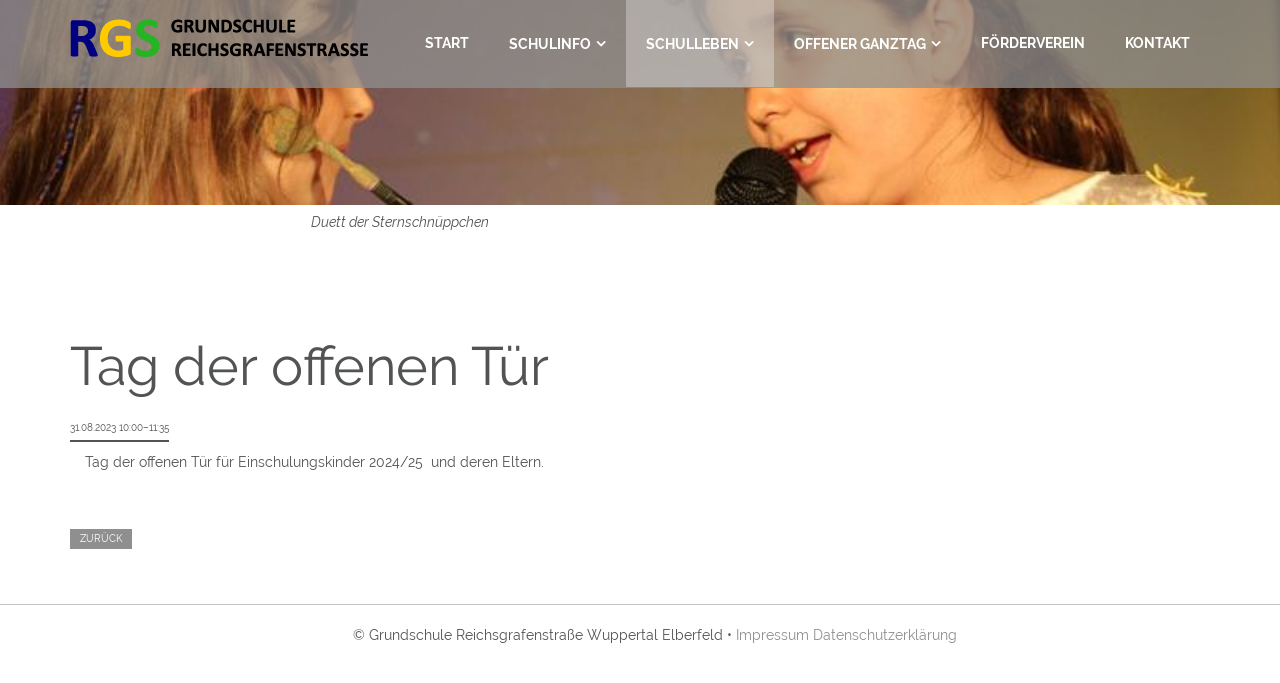

--- FILE ---
content_type: text/html; charset=UTF-8
request_url: https://dev.grundschule-reichsgrafenstrasse.de/termindetails/tag-der-offenen-tuer-2.html
body_size: 3524
content:
<!DOCTYPE html>
<html lang="de">
<head>

      <meta charset="UTF-8">
    <title>Tag der offenen Tür - Grundschule Reichsgrafenstraße Wuppertal Elberfeld</title>
    <base href="https://dev.grundschule-reichsgrafenstrasse.de/">

          <meta name="robots" content="index,follow">
      <meta name="description" content="Tag der offenen Tür für Einschulungskinder 2024/25  und deren Eltern.">
      <meta name="generator" content="Contao Open Source CMS">
    
    
    <meta name="viewport" content="width=device-width,initial-scale=1.0">
        <link rel="stylesheet" href="assets/css/icons.min.css,colorbox.min.css,tablesorter.min.css,swipe.min.css...-421f14a5.css">        <script src="assets/js/jquery.min.js-c31f118d.js"></script>  
</head>
<body id="top">

      
    <div id="wrapper">

                        <header id="header">
            <div class="inside">
              
<div class="bangb1"><div class="container"><div class="mod_article block" id="article-42">
<div class="container"><div class="row"><div class="">
  
  
<div class="logo"><a href=""><img src="files/bilder/corporate/rgs-logo.png" /></a></div>
<!-- indexer::stop -->
<nav class="mod_navigation mainnavi mainnavi block">

  
  <a href="termindetails/tag-der-offenen-tuer-2.html#skipNavigation109" class="invisible">Navigation überspringen</a>

  <div class="top-menu-title"> </div>
<ul class="top-menu level_1" role="menubar">
            <li class="first"><a href="" title="Start" class="first" role="menuitem">Start</a></li>
                <li class="submenu"><a href="schulinfo.html" title="Schulinfo" class="submenu" role="menuitem" aria-haspopup="true">Schulinfo</a><ul class=" level_2" role="menu">
            <li class="first"><a href="allgemeine-informationen.html" title="Allgemeine Informationen" class="first" role="menuitem">Allgemeine Informationen</a></li>
                <li><a href="kollegium.html" title="Kollegium" role="menuitem">Kollegium</a></li>
                <li><a href="klassen.html" title="Klassen" role="menuitem">Klassen</a></li>
                <li><a href="schulmitwirkung.html" title="Schulmitwirkung" role="menuitem">Schulmitwirkung</a></li>
                <li><a href="schulprofil.html" title="Schulprofil" role="menuitem">Schulprofil</a></li>
                <li><a href="schulsozialarbeit.html" title="Schulsozialarbeit" role="menuitem">Schulsozialarbeit</a></li>
                <li><a href="iserv.html" title="IServ" role="menuitem">IServ</a></li>
                <li><a href="gebaeude-schulhof-ausstattung.html" title="Gebäude – Schulhof – Ausstattung" role="menuitem">Gebäude – Schulhof – Ausstattung</a></li>
                <li class="last"><a href="downloads-info.html" title="downloads" class="last" role="menuitem">Downloads</a></li>
      </ul>
</li>
                <li class="submenu trail"><a href="schulleben.html" title="Schulleben" class="submenu trail" role="menuitem" aria-haspopup="true">Schulleben</a><ul class=" level_2" role="menu">
            <li class="first"><a href="nachrichten.html" title="Nachrichten" class="first" role="menuitem">Nachrichten</a></li>
                <li class="trail"><a href="termine.html" title="Termine" class="trail" role="menuitem">Termine</a></li>
                <li><a href="ausfluege-aktionen.html" title="Ausflüge – Aktionen" role="menuitem">Ausflüge – Aktionen</a></li>
                <li><a href="arbeitsgemeinschaften.html" title="Arbeitsgemeinschaften" role="menuitem">Arbeitsgemeinschaften</a></li>
                <li><a href="feste-und-feiern.html" title="Feste und Feiern" role="menuitem">Feste und Feiern</a></li>
                <li><a href="kooperationen.html" title="Kooperationen" role="menuitem">Kooperationen</a></li>
                <li class="last"><a href="ausserschulische-lernorte.html" title="Außerschulische Lernorte" class="last" role="menuitem">Außerschulische Lernorte</a></li>
      </ul>
</li>
                <li class="submenu"><a href="offener-ganztag.html" title="Offener Ganztag" class="submenu" role="menuitem" aria-haspopup="true">Offener Ganztag</a><ul class=" level_2" role="menu">
            <li class="first"><a href="tr%C3%A4ger.html" title="Träger" class="first" role="menuitem">Träger</a></li>
                <li><a href="offener-ganztag-kontakt.html" title="kontakt" role="menuitem">Kontakt</a></li>
                <li><a href="%C3%96ffnungszeiten.html" title="öffnungszeiten" role="menuitem">Öffnungszeiten</a></li>
                <li><a href="betreuungsformen.html" title="andere Betreuungsformen" role="menuitem">Andere Betreuungsformen</a></li>
                <li><a href="alltag.html" title="pädagogischer Alltag" role="menuitem">Pädagogischer Alltag</a></li>
                <li><a href="mittagessen.html" title="Mittagessen" role="menuitem">Mittagessen und Essensverträge</a></li>
                <li><a href="Speiseplaene.html" title="Speisepläne" role="menuitem">Speisepläne</a></li>
                <li><a href="anmeldeverfahren.html" title="Anmeldeverfahren" role="menuitem">Anmeldeverfahren</a></li>
                <li class="last"><a href="aktuelles-ogt.html" title="Aktuelles" class="last" role="menuitem">Aktuelles und Termine</a></li>
      </ul>
</li>
                <li><a href="foerderverein.html" title="Förderverein" role="menuitem">Förderverein</a></li>
                <li class="last"><a href="kontakt_.html" title="Kontakt" class="last" role="menuitem">Kontakt</a></li>
      </ul>

  <span id="skipNavigation109" class="invisible"></span>

</nav>
<!-- indexer::continue -->

  
</div>
</div></div></div></div></div>            </div>
          </header>
              
      
              <div id="container">

                      <main id="main">
              <div class="inside">
                
<div class="mod_article text-center p-overlay resetcontainer block" id="article-220">
<div class="container"><div class="row"><div class="">
  
  
<div class="ce_image block">

  
  <figure class="image_container">

    
    <img class="img-responsive" src="assets/images/0/musikalisch1-19672cd6.jpg" width="800" height="128" alt="">

    
          <figcaption class="caption" style="width:800px">Duett der Sternschnüppchen</figcaption>
    
  </figure>

</div>

  
</div>
</div></div></div>
<div class="mod_article block" id="article-194">
<div class="container"><div class="row"><div class="">
  
  
<div class="mod_eventreader block">

        
  
  
<div class="event layout_full block bygone">

  <h1>Tag der offenen Tür</h1>

      <p class="info"><time datetime="2023-08-31T10:00:00+02:00">31.08.2023 10:00–11:35</time></p>
  
  
      <div class="ce_text block">
              <p>Tag der offenen Tür für Einschulungskinder 2024/25&nbsp; und deren Eltern.</p>      
      
          </div>
  
  
</div>


      <!-- indexer::stop -->
    <p class="back"><a href="javascript:history.go(-1)" title="Zurück">Zurück</a></p>
    <!-- indexer::continue -->
  
  

</div>

  
</div>
</div></div></div>              </div>
                          </main>
          
                                
                                
        </div>
      
      
                        <footer id="footer">
            <div class="inside">
              
<div class="footercontainer bangb4"><div class="container"><div class="mod_article block" id="article-39">
<div class="container"><div class="row"><div class="">
  
  
<div class="scrolltop"> <a href="termindetails/tag-der-offenen-tuer-2.html#top">nach oben</a> </div>
<div class="ce_text text-center block">

    

      <div class="footertxt">©&nbsp;Grundschule Reichsgrafenstraße Wuppertal Elberfeld • <a href="impressum-87.html">Impressum</a> <a href="files/bilder/dokumente-download/DatenschutzerklaerungRGS.pdf">Datenschutzerklärung</a></div>  
  
  
</div>

  
</div>
</div></div></div></div></div>            </div>
          </footer>
              
    </div>

      
  
<script src="assets/jquery-ui/js/jquery-ui.min.js?v=1.13.2"></script>
<script>
  jQuery(function($) {
    $(document).accordion({
      // Put custom options here
      heightStyle: 'content',
      header: '.toggler',
      collapsible: true,
      create: function(event, ui) {
        ui.header.addClass('active');
        $('.toggler').attr('tabindex', 0);
      },
      activate: function(event, ui) {
        ui.newHeader.addClass('active');
        ui.oldHeader.removeClass('active');
        $('.toggler').attr('tabindex', 0);
      }
    });
  });
</script>

<script src="assets/colorbox/js/colorbox.min.js?v=1.6.4.2"></script>
<script>
  jQuery(function($) {
    $('a[data-lightbox]').map(function() {
      $(this).colorbox({
        // Put custom options here
        loop: false,
        rel: $(this).attr('data-lightbox'),
        maxWidth: '95%',
        maxHeight: '95%'
      });
    });
  });
</script>

<script src="assets/tablesorter/js/tablesorter.min.js?v=2.31.3.1"></script>
<script>
  jQuery(function($) {
    $('.ce_table .sortable').each(function(i, table) {
      var attr = $(table).attr('data-sort-default'),
          opts = {}, s;

      if (attr) {
        s = attr.split('|');
        opts = { sortList: [[s[0], s[1] == 'desc' | 0]] };
      }

      $(table).tablesorter(opts);
    });
  });
</script>

<script src="assets/swipe/js/swipe.min.js?v=2.2.2"></script>
<script>
  (function() {
    var e = document.querySelectorAll('.content-slider, .slider-control'), c, i;
    for (i=0; i<e.length; i+=2) {
      c = e[i].getAttribute('data-config').split(',');
      new Swipe(e[i], {
        // Put custom options here
        'auto': parseInt(c[0]),
        'speed': parseInt(c[1]),
        'startSlide': parseInt(c[2]),
        'continuous': parseInt(c[3]),
        'menu': e[i+1]
      });
    }
  })();
</script>
<script src="files/554-grande/js/mobilenav.js?v=bced4cc7"></script>
<script>
$(document).ready(function() {
  $('div.scrolltop').hide();
  $(window).scroll(function(){
    var value = 200;
    var scrolling = $(window).scrollTop();
    if (scrolling > value) {
      $('div.scrolltop').fadeIn();
    } else {
      $('div.scrolltop').fadeOut();
    }
  });
  $('div.scrolltop').click(function(){
    $('html, body').animate({scrollTop:'0px'}, 1000);
    return false;
  });
});

    $(window).scroll(function() {
        if ($(this).scrollTop() > 50) {
            $(".bangb1").addClass("fixedTop");
        } else {
            $(".bangb1").removeClass("fixedTop");
        }
    });

</script>
  <script type="application/ld+json">
{
    "@context": "https:\/\/schema.org",
    "@graph": [
        {
            "@type": "WebPage"
        },
        {
            "@id": "#\/schema\/events\/164",
            "@type": "Event",
            "description": "<p>Tag der offenen Tür für Einschulungskinder 2024\/25&nbsp; und deren Eltern.<\/p>",
            "name": "Tag der offenen Tür",
            "startDate": "2023-08-31T10:00:00+02:00",
            "url": "termindetails\/tag-der-offenen-tuer-2.html"
        }
    ]
}
</script>
<script type="application/ld+json">
{
    "@context": "https:\/\/schema.contao.org",
    "@graph": [
        {
            "@type": "Page",
            "fePreview": false,
            "groups": [],
            "noSearch": false,
            "pageId": 78,
            "protected": false,
            "title": "Tag der offenen Tür"
        }
    ]
}
</script></body>
</html>